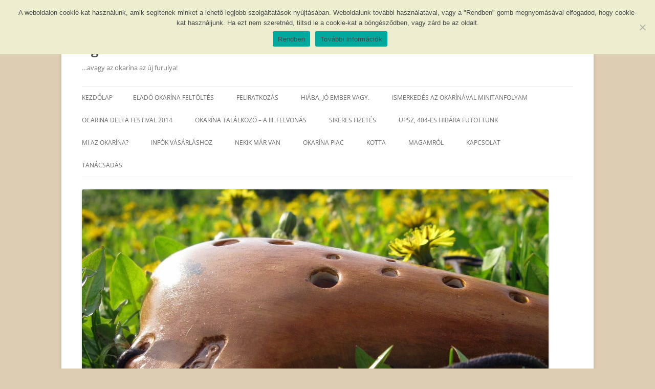

--- FILE ---
content_type: text/html; charset=UTF-8
request_url: http://okarina.info/2010/03/17/interju-bozo-patrik-krisztiannal/
body_size: 66913
content:
<!DOCTYPE html>
<html lang="hu">
<head>
<meta charset="UTF-8" />
<meta name="viewport" content="width=device-width, initial-scale=1.0" />
<title>Interjú Bozó Patrik Krisztiánnal | Agócs és a varázslatos okarínák</title>
<link rel="profile" href="https://gmpg.org/xfn/11" />
<link rel="pingback" href="http://okarina.info/xmlrpc.php">

	  <meta name='robots' content='max-image-preview:large' />
	<style>img:is([sizes="auto" i], [sizes^="auto," i]) { contain-intrinsic-size: 3000px 1500px }</style>
	<link rel='dns-prefetch' href='//platform-api.sharethis.com' />
<link rel="alternate" type="application/rss+xml" title="Agócs és a varázslatos okarínák &raquo; hírcsatorna" href="http://okarina.info/feed/" />
<link rel="alternate" type="application/rss+xml" title="Agócs és a varázslatos okarínák &raquo; hozzászólás hírcsatorna" href="http://okarina.info/comments/feed/" />
<link rel="alternate" type="application/rss+xml" title="Agócs és a varázslatos okarínák &raquo; Interjú Bozó Patrik Krisztiánnal hozzászólás hírcsatorna" href="http://okarina.info/2010/03/17/interju-bozo-patrik-krisztiannal/feed/" />
		<!-- This site uses the Google Analytics by ExactMetrics plugin v8.11.1 - Using Analytics tracking - https://www.exactmetrics.com/ -->
							<script src="//www.googletagmanager.com/gtag/js?id=G-RS70GY2NT0"  data-cfasync="false" data-wpfc-render="false" type="text/javascript" async></script>
			<script data-cfasync="false" data-wpfc-render="false" type="text/javascript">
				var em_version = '8.11.1';
				var em_track_user = true;
				var em_no_track_reason = '';
								var ExactMetricsDefaultLocations = {"page_location":"http:\/\/okarina.info\/2010\/03\/17\/interju-bozo-patrik-krisztiannal\/"};
								if ( typeof ExactMetricsPrivacyGuardFilter === 'function' ) {
					var ExactMetricsLocations = (typeof ExactMetricsExcludeQuery === 'object') ? ExactMetricsPrivacyGuardFilter( ExactMetricsExcludeQuery ) : ExactMetricsPrivacyGuardFilter( ExactMetricsDefaultLocations );
				} else {
					var ExactMetricsLocations = (typeof ExactMetricsExcludeQuery === 'object') ? ExactMetricsExcludeQuery : ExactMetricsDefaultLocations;
				}

								var disableStrs = [
										'ga-disable-G-RS70GY2NT0',
									];

				/* Function to detect opted out users */
				function __gtagTrackerIsOptedOut() {
					for (var index = 0; index < disableStrs.length; index++) {
						if (document.cookie.indexOf(disableStrs[index] + '=true') > -1) {
							return true;
						}
					}

					return false;
				}

				/* Disable tracking if the opt-out cookie exists. */
				if (__gtagTrackerIsOptedOut()) {
					for (var index = 0; index < disableStrs.length; index++) {
						window[disableStrs[index]] = true;
					}
				}

				/* Opt-out function */
				function __gtagTrackerOptout() {
					for (var index = 0; index < disableStrs.length; index++) {
						document.cookie = disableStrs[index] + '=true; expires=Thu, 31 Dec 2099 23:59:59 UTC; path=/';
						window[disableStrs[index]] = true;
					}
				}

				if ('undefined' === typeof gaOptout) {
					function gaOptout() {
						__gtagTrackerOptout();
					}
				}
								window.dataLayer = window.dataLayer || [];

				window.ExactMetricsDualTracker = {
					helpers: {},
					trackers: {},
				};
				if (em_track_user) {
					function __gtagDataLayer() {
						dataLayer.push(arguments);
					}

					function __gtagTracker(type, name, parameters) {
						if (!parameters) {
							parameters = {};
						}

						if (parameters.send_to) {
							__gtagDataLayer.apply(null, arguments);
							return;
						}

						if (type === 'event') {
														parameters.send_to = exactmetrics_frontend.v4_id;
							var hookName = name;
							if (typeof parameters['event_category'] !== 'undefined') {
								hookName = parameters['event_category'] + ':' + name;
							}

							if (typeof ExactMetricsDualTracker.trackers[hookName] !== 'undefined') {
								ExactMetricsDualTracker.trackers[hookName](parameters);
							} else {
								__gtagDataLayer('event', name, parameters);
							}
							
						} else {
							__gtagDataLayer.apply(null, arguments);
						}
					}

					__gtagTracker('js', new Date());
					__gtagTracker('set', {
						'developer_id.dNDMyYj': true,
											});
					if ( ExactMetricsLocations.page_location ) {
						__gtagTracker('set', ExactMetricsLocations);
					}
										__gtagTracker('config', 'G-RS70GY2NT0', {"forceSSL":"true"} );
										window.gtag = __gtagTracker;										(function () {
						/* https://developers.google.com/analytics/devguides/collection/analyticsjs/ */
						/* ga and __gaTracker compatibility shim. */
						var noopfn = function () {
							return null;
						};
						var newtracker = function () {
							return new Tracker();
						};
						var Tracker = function () {
							return null;
						};
						var p = Tracker.prototype;
						p.get = noopfn;
						p.set = noopfn;
						p.send = function () {
							var args = Array.prototype.slice.call(arguments);
							args.unshift('send');
							__gaTracker.apply(null, args);
						};
						var __gaTracker = function () {
							var len = arguments.length;
							if (len === 0) {
								return;
							}
							var f = arguments[len - 1];
							if (typeof f !== 'object' || f === null || typeof f.hitCallback !== 'function') {
								if ('send' === arguments[0]) {
									var hitConverted, hitObject = false, action;
									if ('event' === arguments[1]) {
										if ('undefined' !== typeof arguments[3]) {
											hitObject = {
												'eventAction': arguments[3],
												'eventCategory': arguments[2],
												'eventLabel': arguments[4],
												'value': arguments[5] ? arguments[5] : 1,
											}
										}
									}
									if ('pageview' === arguments[1]) {
										if ('undefined' !== typeof arguments[2]) {
											hitObject = {
												'eventAction': 'page_view',
												'page_path': arguments[2],
											}
										}
									}
									if (typeof arguments[2] === 'object') {
										hitObject = arguments[2];
									}
									if (typeof arguments[5] === 'object') {
										Object.assign(hitObject, arguments[5]);
									}
									if ('undefined' !== typeof arguments[1].hitType) {
										hitObject = arguments[1];
										if ('pageview' === hitObject.hitType) {
											hitObject.eventAction = 'page_view';
										}
									}
									if (hitObject) {
										action = 'timing' === arguments[1].hitType ? 'timing_complete' : hitObject.eventAction;
										hitConverted = mapArgs(hitObject);
										__gtagTracker('event', action, hitConverted);
									}
								}
								return;
							}

							function mapArgs(args) {
								var arg, hit = {};
								var gaMap = {
									'eventCategory': 'event_category',
									'eventAction': 'event_action',
									'eventLabel': 'event_label',
									'eventValue': 'event_value',
									'nonInteraction': 'non_interaction',
									'timingCategory': 'event_category',
									'timingVar': 'name',
									'timingValue': 'value',
									'timingLabel': 'event_label',
									'page': 'page_path',
									'location': 'page_location',
									'title': 'page_title',
									'referrer' : 'page_referrer',
								};
								for (arg in args) {
																		if (!(!args.hasOwnProperty(arg) || !gaMap.hasOwnProperty(arg))) {
										hit[gaMap[arg]] = args[arg];
									} else {
										hit[arg] = args[arg];
									}
								}
								return hit;
							}

							try {
								f.hitCallback();
							} catch (ex) {
							}
						};
						__gaTracker.create = newtracker;
						__gaTracker.getByName = newtracker;
						__gaTracker.getAll = function () {
							return [];
						};
						__gaTracker.remove = noopfn;
						__gaTracker.loaded = true;
						window['__gaTracker'] = __gaTracker;
					})();
									} else {
										console.log("");
					(function () {
						function __gtagTracker() {
							return null;
						}

						window['__gtagTracker'] = __gtagTracker;
						window['gtag'] = __gtagTracker;
					})();
									}
			</script>
							<!-- / Google Analytics by ExactMetrics -->
		<script type="text/javascript">
/* <![CDATA[ */
window._wpemojiSettings = {"baseUrl":"https:\/\/s.w.org\/images\/core\/emoji\/16.0.1\/72x72\/","ext":".png","svgUrl":"https:\/\/s.w.org\/images\/core\/emoji\/16.0.1\/svg\/","svgExt":".svg","source":{"concatemoji":"http:\/\/okarina.info\/wp-includes\/js\/wp-emoji-release.min.js?ver=6.8.3"}};
/*! This file is auto-generated */
!function(s,n){var o,i,e;function c(e){try{var t={supportTests:e,timestamp:(new Date).valueOf()};sessionStorage.setItem(o,JSON.stringify(t))}catch(e){}}function p(e,t,n){e.clearRect(0,0,e.canvas.width,e.canvas.height),e.fillText(t,0,0);var t=new Uint32Array(e.getImageData(0,0,e.canvas.width,e.canvas.height).data),a=(e.clearRect(0,0,e.canvas.width,e.canvas.height),e.fillText(n,0,0),new Uint32Array(e.getImageData(0,0,e.canvas.width,e.canvas.height).data));return t.every(function(e,t){return e===a[t]})}function u(e,t){e.clearRect(0,0,e.canvas.width,e.canvas.height),e.fillText(t,0,0);for(var n=e.getImageData(16,16,1,1),a=0;a<n.data.length;a++)if(0!==n.data[a])return!1;return!0}function f(e,t,n,a){switch(t){case"flag":return n(e,"\ud83c\udff3\ufe0f\u200d\u26a7\ufe0f","\ud83c\udff3\ufe0f\u200b\u26a7\ufe0f")?!1:!n(e,"\ud83c\udde8\ud83c\uddf6","\ud83c\udde8\u200b\ud83c\uddf6")&&!n(e,"\ud83c\udff4\udb40\udc67\udb40\udc62\udb40\udc65\udb40\udc6e\udb40\udc67\udb40\udc7f","\ud83c\udff4\u200b\udb40\udc67\u200b\udb40\udc62\u200b\udb40\udc65\u200b\udb40\udc6e\u200b\udb40\udc67\u200b\udb40\udc7f");case"emoji":return!a(e,"\ud83e\udedf")}return!1}function g(e,t,n,a){var r="undefined"!=typeof WorkerGlobalScope&&self instanceof WorkerGlobalScope?new OffscreenCanvas(300,150):s.createElement("canvas"),o=r.getContext("2d",{willReadFrequently:!0}),i=(o.textBaseline="top",o.font="600 32px Arial",{});return e.forEach(function(e){i[e]=t(o,e,n,a)}),i}function t(e){var t=s.createElement("script");t.src=e,t.defer=!0,s.head.appendChild(t)}"undefined"!=typeof Promise&&(o="wpEmojiSettingsSupports",i=["flag","emoji"],n.supports={everything:!0,everythingExceptFlag:!0},e=new Promise(function(e){s.addEventListener("DOMContentLoaded",e,{once:!0})}),new Promise(function(t){var n=function(){try{var e=JSON.parse(sessionStorage.getItem(o));if("object"==typeof e&&"number"==typeof e.timestamp&&(new Date).valueOf()<e.timestamp+604800&&"object"==typeof e.supportTests)return e.supportTests}catch(e){}return null}();if(!n){if("undefined"!=typeof Worker&&"undefined"!=typeof OffscreenCanvas&&"undefined"!=typeof URL&&URL.createObjectURL&&"undefined"!=typeof Blob)try{var e="postMessage("+g.toString()+"("+[JSON.stringify(i),f.toString(),p.toString(),u.toString()].join(",")+"));",a=new Blob([e],{type:"text/javascript"}),r=new Worker(URL.createObjectURL(a),{name:"wpTestEmojiSupports"});return void(r.onmessage=function(e){c(n=e.data),r.terminate(),t(n)})}catch(e){}c(n=g(i,f,p,u))}t(n)}).then(function(e){for(var t in e)n.supports[t]=e[t],n.supports.everything=n.supports.everything&&n.supports[t],"flag"!==t&&(n.supports.everythingExceptFlag=n.supports.everythingExceptFlag&&n.supports[t]);n.supports.everythingExceptFlag=n.supports.everythingExceptFlag&&!n.supports.flag,n.DOMReady=!1,n.readyCallback=function(){n.DOMReady=!0}}).then(function(){return e}).then(function(){var e;n.supports.everything||(n.readyCallback(),(e=n.source||{}).concatemoji?t(e.concatemoji):e.wpemoji&&e.twemoji&&(t(e.twemoji),t(e.wpemoji)))}))}((window,document),window._wpemojiSettings);
/* ]]> */
</script>
		
	<link rel='stylesheet' id='wpapp-styles-css' href='http://okarina.info/wp-content/plugins/wordpress-easy-paypal-payment-or-donation-accept-plugin/wpapp-styles.css?ver=5.1.4' type='text/css' media='all' />
<style id='wp-emoji-styles-inline-css' type='text/css'>

	img.wp-smiley, img.emoji {
		display: inline !important;
		border: none !important;
		box-shadow: none !important;
		height: 1em !important;
		width: 1em !important;
		margin: 0 0.07em !important;
		vertical-align: -0.1em !important;
		background: none !important;
		padding: 0 !important;
	}
</style>
<link rel='stylesheet' id='wp-block-library-css' href='http://okarina.info/wp-includes/css/dist/block-library/style.min.css?ver=6.8.3' type='text/css' media='all' />
<style id='wp-block-library-theme-inline-css' type='text/css'>
.wp-block-audio :where(figcaption){color:#555;font-size:13px;text-align:center}.is-dark-theme .wp-block-audio :where(figcaption){color:#ffffffa6}.wp-block-audio{margin:0 0 1em}.wp-block-code{border:1px solid #ccc;border-radius:4px;font-family:Menlo,Consolas,monaco,monospace;padding:.8em 1em}.wp-block-embed :where(figcaption){color:#555;font-size:13px;text-align:center}.is-dark-theme .wp-block-embed :where(figcaption){color:#ffffffa6}.wp-block-embed{margin:0 0 1em}.blocks-gallery-caption{color:#555;font-size:13px;text-align:center}.is-dark-theme .blocks-gallery-caption{color:#ffffffa6}:root :where(.wp-block-image figcaption){color:#555;font-size:13px;text-align:center}.is-dark-theme :root :where(.wp-block-image figcaption){color:#ffffffa6}.wp-block-image{margin:0 0 1em}.wp-block-pullquote{border-bottom:4px solid;border-top:4px solid;color:currentColor;margin-bottom:1.75em}.wp-block-pullquote cite,.wp-block-pullquote footer,.wp-block-pullquote__citation{color:currentColor;font-size:.8125em;font-style:normal;text-transform:uppercase}.wp-block-quote{border-left:.25em solid;margin:0 0 1.75em;padding-left:1em}.wp-block-quote cite,.wp-block-quote footer{color:currentColor;font-size:.8125em;font-style:normal;position:relative}.wp-block-quote:where(.has-text-align-right){border-left:none;border-right:.25em solid;padding-left:0;padding-right:1em}.wp-block-quote:where(.has-text-align-center){border:none;padding-left:0}.wp-block-quote.is-large,.wp-block-quote.is-style-large,.wp-block-quote:where(.is-style-plain){border:none}.wp-block-search .wp-block-search__label{font-weight:700}.wp-block-search__button{border:1px solid #ccc;padding:.375em .625em}:where(.wp-block-group.has-background){padding:1.25em 2.375em}.wp-block-separator.has-css-opacity{opacity:.4}.wp-block-separator{border:none;border-bottom:2px solid;margin-left:auto;margin-right:auto}.wp-block-separator.has-alpha-channel-opacity{opacity:1}.wp-block-separator:not(.is-style-wide):not(.is-style-dots){width:100px}.wp-block-separator.has-background:not(.is-style-dots){border-bottom:none;height:1px}.wp-block-separator.has-background:not(.is-style-wide):not(.is-style-dots){height:2px}.wp-block-table{margin:0 0 1em}.wp-block-table td,.wp-block-table th{word-break:normal}.wp-block-table :where(figcaption){color:#555;font-size:13px;text-align:center}.is-dark-theme .wp-block-table :where(figcaption){color:#ffffffa6}.wp-block-video :where(figcaption){color:#555;font-size:13px;text-align:center}.is-dark-theme .wp-block-video :where(figcaption){color:#ffffffa6}.wp-block-video{margin:0 0 1em}:root :where(.wp-block-template-part.has-background){margin-bottom:0;margin-top:0;padding:1.25em 2.375em}
</style>
<style id='classic-theme-styles-inline-css' type='text/css'>
/*! This file is auto-generated */
.wp-block-button__link{color:#fff;background-color:#32373c;border-radius:9999px;box-shadow:none;text-decoration:none;padding:calc(.667em + 2px) calc(1.333em + 2px);font-size:1.125em}.wp-block-file__button{background:#32373c;color:#fff;text-decoration:none}
</style>
<style id='collapsing-categories-style-inline-css' type='text/css'>


</style>
<style id='global-styles-inline-css' type='text/css'>
:root{--wp--preset--aspect-ratio--square: 1;--wp--preset--aspect-ratio--4-3: 4/3;--wp--preset--aspect-ratio--3-4: 3/4;--wp--preset--aspect-ratio--3-2: 3/2;--wp--preset--aspect-ratio--2-3: 2/3;--wp--preset--aspect-ratio--16-9: 16/9;--wp--preset--aspect-ratio--9-16: 9/16;--wp--preset--color--black: #000000;--wp--preset--color--cyan-bluish-gray: #abb8c3;--wp--preset--color--white: #fff;--wp--preset--color--pale-pink: #f78da7;--wp--preset--color--vivid-red: #cf2e2e;--wp--preset--color--luminous-vivid-orange: #ff6900;--wp--preset--color--luminous-vivid-amber: #fcb900;--wp--preset--color--light-green-cyan: #7bdcb5;--wp--preset--color--vivid-green-cyan: #00d084;--wp--preset--color--pale-cyan-blue: #8ed1fc;--wp--preset--color--vivid-cyan-blue: #0693e3;--wp--preset--color--vivid-purple: #9b51e0;--wp--preset--color--blue: #21759b;--wp--preset--color--dark-gray: #444;--wp--preset--color--medium-gray: #9f9f9f;--wp--preset--color--light-gray: #e6e6e6;--wp--preset--gradient--vivid-cyan-blue-to-vivid-purple: linear-gradient(135deg,rgba(6,147,227,1) 0%,rgb(155,81,224) 100%);--wp--preset--gradient--light-green-cyan-to-vivid-green-cyan: linear-gradient(135deg,rgb(122,220,180) 0%,rgb(0,208,130) 100%);--wp--preset--gradient--luminous-vivid-amber-to-luminous-vivid-orange: linear-gradient(135deg,rgba(252,185,0,1) 0%,rgba(255,105,0,1) 100%);--wp--preset--gradient--luminous-vivid-orange-to-vivid-red: linear-gradient(135deg,rgba(255,105,0,1) 0%,rgb(207,46,46) 100%);--wp--preset--gradient--very-light-gray-to-cyan-bluish-gray: linear-gradient(135deg,rgb(238,238,238) 0%,rgb(169,184,195) 100%);--wp--preset--gradient--cool-to-warm-spectrum: linear-gradient(135deg,rgb(74,234,220) 0%,rgb(151,120,209) 20%,rgb(207,42,186) 40%,rgb(238,44,130) 60%,rgb(251,105,98) 80%,rgb(254,248,76) 100%);--wp--preset--gradient--blush-light-purple: linear-gradient(135deg,rgb(255,206,236) 0%,rgb(152,150,240) 100%);--wp--preset--gradient--blush-bordeaux: linear-gradient(135deg,rgb(254,205,165) 0%,rgb(254,45,45) 50%,rgb(107,0,62) 100%);--wp--preset--gradient--luminous-dusk: linear-gradient(135deg,rgb(255,203,112) 0%,rgb(199,81,192) 50%,rgb(65,88,208) 100%);--wp--preset--gradient--pale-ocean: linear-gradient(135deg,rgb(255,245,203) 0%,rgb(182,227,212) 50%,rgb(51,167,181) 100%);--wp--preset--gradient--electric-grass: linear-gradient(135deg,rgb(202,248,128) 0%,rgb(113,206,126) 100%);--wp--preset--gradient--midnight: linear-gradient(135deg,rgb(2,3,129) 0%,rgb(40,116,252) 100%);--wp--preset--font-size--small: 13px;--wp--preset--font-size--medium: 20px;--wp--preset--font-size--large: 36px;--wp--preset--font-size--x-large: 42px;--wp--preset--spacing--20: 0.44rem;--wp--preset--spacing--30: 0.67rem;--wp--preset--spacing--40: 1rem;--wp--preset--spacing--50: 1.5rem;--wp--preset--spacing--60: 2.25rem;--wp--preset--spacing--70: 3.38rem;--wp--preset--spacing--80: 5.06rem;--wp--preset--shadow--natural: 6px 6px 9px rgba(0, 0, 0, 0.2);--wp--preset--shadow--deep: 12px 12px 50px rgba(0, 0, 0, 0.4);--wp--preset--shadow--sharp: 6px 6px 0px rgba(0, 0, 0, 0.2);--wp--preset--shadow--outlined: 6px 6px 0px -3px rgba(255, 255, 255, 1), 6px 6px rgba(0, 0, 0, 1);--wp--preset--shadow--crisp: 6px 6px 0px rgba(0, 0, 0, 1);}:where(.is-layout-flex){gap: 0.5em;}:where(.is-layout-grid){gap: 0.5em;}body .is-layout-flex{display: flex;}.is-layout-flex{flex-wrap: wrap;align-items: center;}.is-layout-flex > :is(*, div){margin: 0;}body .is-layout-grid{display: grid;}.is-layout-grid > :is(*, div){margin: 0;}:where(.wp-block-columns.is-layout-flex){gap: 2em;}:where(.wp-block-columns.is-layout-grid){gap: 2em;}:where(.wp-block-post-template.is-layout-flex){gap: 1.25em;}:where(.wp-block-post-template.is-layout-grid){gap: 1.25em;}.has-black-color{color: var(--wp--preset--color--black) !important;}.has-cyan-bluish-gray-color{color: var(--wp--preset--color--cyan-bluish-gray) !important;}.has-white-color{color: var(--wp--preset--color--white) !important;}.has-pale-pink-color{color: var(--wp--preset--color--pale-pink) !important;}.has-vivid-red-color{color: var(--wp--preset--color--vivid-red) !important;}.has-luminous-vivid-orange-color{color: var(--wp--preset--color--luminous-vivid-orange) !important;}.has-luminous-vivid-amber-color{color: var(--wp--preset--color--luminous-vivid-amber) !important;}.has-light-green-cyan-color{color: var(--wp--preset--color--light-green-cyan) !important;}.has-vivid-green-cyan-color{color: var(--wp--preset--color--vivid-green-cyan) !important;}.has-pale-cyan-blue-color{color: var(--wp--preset--color--pale-cyan-blue) !important;}.has-vivid-cyan-blue-color{color: var(--wp--preset--color--vivid-cyan-blue) !important;}.has-vivid-purple-color{color: var(--wp--preset--color--vivid-purple) !important;}.has-black-background-color{background-color: var(--wp--preset--color--black) !important;}.has-cyan-bluish-gray-background-color{background-color: var(--wp--preset--color--cyan-bluish-gray) !important;}.has-white-background-color{background-color: var(--wp--preset--color--white) !important;}.has-pale-pink-background-color{background-color: var(--wp--preset--color--pale-pink) !important;}.has-vivid-red-background-color{background-color: var(--wp--preset--color--vivid-red) !important;}.has-luminous-vivid-orange-background-color{background-color: var(--wp--preset--color--luminous-vivid-orange) !important;}.has-luminous-vivid-amber-background-color{background-color: var(--wp--preset--color--luminous-vivid-amber) !important;}.has-light-green-cyan-background-color{background-color: var(--wp--preset--color--light-green-cyan) !important;}.has-vivid-green-cyan-background-color{background-color: var(--wp--preset--color--vivid-green-cyan) !important;}.has-pale-cyan-blue-background-color{background-color: var(--wp--preset--color--pale-cyan-blue) !important;}.has-vivid-cyan-blue-background-color{background-color: var(--wp--preset--color--vivid-cyan-blue) !important;}.has-vivid-purple-background-color{background-color: var(--wp--preset--color--vivid-purple) !important;}.has-black-border-color{border-color: var(--wp--preset--color--black) !important;}.has-cyan-bluish-gray-border-color{border-color: var(--wp--preset--color--cyan-bluish-gray) !important;}.has-white-border-color{border-color: var(--wp--preset--color--white) !important;}.has-pale-pink-border-color{border-color: var(--wp--preset--color--pale-pink) !important;}.has-vivid-red-border-color{border-color: var(--wp--preset--color--vivid-red) !important;}.has-luminous-vivid-orange-border-color{border-color: var(--wp--preset--color--luminous-vivid-orange) !important;}.has-luminous-vivid-amber-border-color{border-color: var(--wp--preset--color--luminous-vivid-amber) !important;}.has-light-green-cyan-border-color{border-color: var(--wp--preset--color--light-green-cyan) !important;}.has-vivid-green-cyan-border-color{border-color: var(--wp--preset--color--vivid-green-cyan) !important;}.has-pale-cyan-blue-border-color{border-color: var(--wp--preset--color--pale-cyan-blue) !important;}.has-vivid-cyan-blue-border-color{border-color: var(--wp--preset--color--vivid-cyan-blue) !important;}.has-vivid-purple-border-color{border-color: var(--wp--preset--color--vivid-purple) !important;}.has-vivid-cyan-blue-to-vivid-purple-gradient-background{background: var(--wp--preset--gradient--vivid-cyan-blue-to-vivid-purple) !important;}.has-light-green-cyan-to-vivid-green-cyan-gradient-background{background: var(--wp--preset--gradient--light-green-cyan-to-vivid-green-cyan) !important;}.has-luminous-vivid-amber-to-luminous-vivid-orange-gradient-background{background: var(--wp--preset--gradient--luminous-vivid-amber-to-luminous-vivid-orange) !important;}.has-luminous-vivid-orange-to-vivid-red-gradient-background{background: var(--wp--preset--gradient--luminous-vivid-orange-to-vivid-red) !important;}.has-very-light-gray-to-cyan-bluish-gray-gradient-background{background: var(--wp--preset--gradient--very-light-gray-to-cyan-bluish-gray) !important;}.has-cool-to-warm-spectrum-gradient-background{background: var(--wp--preset--gradient--cool-to-warm-spectrum) !important;}.has-blush-light-purple-gradient-background{background: var(--wp--preset--gradient--blush-light-purple) !important;}.has-blush-bordeaux-gradient-background{background: var(--wp--preset--gradient--blush-bordeaux) !important;}.has-luminous-dusk-gradient-background{background: var(--wp--preset--gradient--luminous-dusk) !important;}.has-pale-ocean-gradient-background{background: var(--wp--preset--gradient--pale-ocean) !important;}.has-electric-grass-gradient-background{background: var(--wp--preset--gradient--electric-grass) !important;}.has-midnight-gradient-background{background: var(--wp--preset--gradient--midnight) !important;}.has-small-font-size{font-size: var(--wp--preset--font-size--small) !important;}.has-medium-font-size{font-size: var(--wp--preset--font-size--medium) !important;}.has-large-font-size{font-size: var(--wp--preset--font-size--large) !important;}.has-x-large-font-size{font-size: var(--wp--preset--font-size--x-large) !important;}
:where(.wp-block-post-template.is-layout-flex){gap: 1.25em;}:where(.wp-block-post-template.is-layout-grid){gap: 1.25em;}
:where(.wp-block-columns.is-layout-flex){gap: 2em;}:where(.wp-block-columns.is-layout-grid){gap: 2em;}
:root :where(.wp-block-pullquote){font-size: 1.5em;line-height: 1.6;}
</style>
<link rel='stylesheet' id='cookie-notice-front-css' href='http://okarina.info/wp-content/plugins/cookie-notice/css/front.min.css?ver=2.5.11' type='text/css' media='all' />
<link rel='stylesheet' id='wp-polls-css' href='http://okarina.info/wp-content/plugins/wp-polls/polls-css.css?ver=2.77.3' type='text/css' media='all' />
<style id='wp-polls-inline-css' type='text/css'>
.wp-polls .pollbar {
	margin: 1px;
	font-size: 8px;
	line-height: 10px;
	height: 10px;
	background-image: url('http://okarina.info/wp-content/plugins/wp-polls/images/default_gradient/pollbg.gif');
	border: 1px solid #c8c8c8;
}

</style>
<link rel='stylesheet' id='wp-lightbox-2.min.css-css' href='http://okarina.info/wp-content/plugins/wp-lightbox-2/styles/lightbox.min.css?ver=1.3.4' type='text/css' media='all' />
<link rel='stylesheet' id='twentytwelve-fonts-css' href='http://okarina.info/wp-content/themes/twentytwelve/fonts/font-open-sans.css?ver=20230328' type='text/css' media='all' />
<link rel='stylesheet' id='twentytwelve-style-css' href='http://okarina.info/wp-content/themes/twentytwelve/style.css?ver=20251202' type='text/css' media='all' />
<link rel='stylesheet' id='twentytwelve-block-style-css' href='http://okarina.info/wp-content/themes/twentytwelve/css/blocks.css?ver=20251031' type='text/css' media='all' />
<link rel='stylesheet' id='tablepress-default-css' href='http://okarina.info/wp-content/plugins/tablepress/css/build/default.css?ver=3.2.6' type='text/css' media='all' />
<link rel='stylesheet' id='yarpp-thumbnails-css' href='http://okarina.info/wp-content/plugins/yet-another-related-posts-plugin/style/styles_thumbnails.css?ver=5.30.11' type='text/css' media='all' />
<style id='yarpp-thumbnails-inline-css' type='text/css'>
.yarpp-thumbnails-horizontal .yarpp-thumbnail {width: 130px;height: 170px;margin: 5px;margin-left: 0px;}.yarpp-thumbnail > img, .yarpp-thumbnail-default {width: 120px;height: 120px;margin: 5px;}.yarpp-thumbnails-horizontal .yarpp-thumbnail-title {margin: 7px;margin-top: 0px;width: 120px;}.yarpp-thumbnail-default > img {min-height: 120px;min-width: 120px;}
</style>
<link rel='stylesheet' id='wp-paginate-css' href='http://okarina.info/wp-content/plugins/wp-paginate/css/wp-paginate.css?ver=2.2.4' type='text/css' media='screen' />
<script type="text/javascript" src="http://okarina.info/wp-includes/js/jquery/jquery.min.js?ver=3.7.1" id="jquery-core-js"></script>
<script type="text/javascript" src="http://okarina.info/wp-includes/js/jquery/jquery-migrate.min.js?ver=3.4.1" id="jquery-migrate-js"></script>
<script type="text/javascript" src="http://okarina.info/wp-content/plugins/google-analytics-dashboard-for-wp/assets/js/frontend-gtag.min.js?ver=8.11.1" id="exactmetrics-frontend-script-js" async="async" data-wp-strategy="async"></script>
<script data-cfasync="false" data-wpfc-render="false" type="text/javascript" id='exactmetrics-frontend-script-js-extra'>/* <![CDATA[ */
var exactmetrics_frontend = {"js_events_tracking":"true","download_extensions":"zip,mp3,mpeg,pdf,docx,pptx,xlsx,rar","inbound_paths":"[{\"path\":\"\\\/go\\\/\",\"label\":\"affiliate\"},{\"path\":\"\\\/recommend\\\/\",\"label\":\"affiliate\"}]","home_url":"http:\/\/okarina.info","hash_tracking":"false","v4_id":"G-RS70GY2NT0"};/* ]]> */
</script>
<script type="text/javascript" id="cookie-notice-front-js-before">
/* <![CDATA[ */
var cnArgs = {"ajaxUrl":"http:\/\/okarina.info\/wp-admin\/admin-ajax.php","nonce":"27c7f78130","hideEffect":"slide","position":"top","onScroll":false,"onScrollOffset":100,"onClick":false,"cookieName":"cookie_notice_accepted","cookieTime":2592000,"cookieTimeRejected":2592000,"globalCookie":false,"redirection":false,"cache":false,"revokeCookies":false,"revokeCookiesOpt":"automatic"};
/* ]]> */
</script>
<script type="text/javascript" src="http://okarina.info/wp-content/plugins/cookie-notice/js/front.min.js?ver=2.5.11" id="cookie-notice-front-js"></script>
<script type="text/javascript" src="http://okarina.info/wp-content/themes/twentytwelve/js/navigation.js?ver=20250303" id="twentytwelve-navigation-js" defer="defer" data-wp-strategy="defer"></script>
<script type="text/javascript" src="//platform-api.sharethis.com/js/sharethis.js#source=googleanalytics-wordpress#product=ga&amp;property=5f993c46f41d75001abd50f5" id="googleanalytics-platform-sharethis-js"></script>
<link rel="https://api.w.org/" href="http://okarina.info/wp-json/" /><link rel="alternate" title="JSON" type="application/json" href="http://okarina.info/wp-json/wp/v2/posts/629" /><link rel="EditURI" type="application/rsd+xml" title="RSD" href="http://okarina.info/xmlrpc.php?rsd" />
<meta name="generator" content="WordPress 6.8.3" />
<link rel="canonical" href="http://okarina.info/2010/03/17/interju-bozo-patrik-krisztiannal/" />
<link rel='shortlink' href='http://okarina.info/?p=629' />
<link rel="alternate" title="oEmbed (JSON)" type="application/json+oembed" href="http://okarina.info/wp-json/oembed/1.0/embed?url=http%3A%2F%2Fokarina.info%2F2010%2F03%2F17%2Finterju-bozo-patrik-krisztiannal%2F" />
<link rel="alternate" title="oEmbed (XML)" type="text/xml+oembed" href="http://okarina.info/wp-json/oembed/1.0/embed?url=http%3A%2F%2Fokarina.info%2F2010%2F03%2F17%2Finterju-bozo-patrik-krisztiannal%2F&#038;format=xml" />
<script type='text/javascript' data-cfasync='false'>var _mmunch = {'front': false, 'page': false, 'post': false, 'category': false, 'author': false, 'search': false, 'attachment': false, 'tag': false};_mmunch['post'] = true; _mmunch['postData'] = {"ID":629,"post_name":"interju-bozo-patrik-krisztiannal","post_title":"Interj\u00fa Boz\u00f3 Patrik Kriszti\u00e1nnal","post_type":"post","post_author":"106","post_status":"publish"}; _mmunch['postCategories'] = [{"term_id":87,"name":"Interj\u00fa","slug":"interju","term_group":0,"term_taxonomy_id":87,"taxonomy":"category","description":"","parent":0,"count":6,"filter":"raw","cat_ID":87,"category_count":6,"category_description":"","cat_name":"Interj\u00fa","category_nicename":"interju","category_parent":0}]; _mmunch['postTags'] = [{"term_id":402,"name":"Interj\u00fa","slug":"interju","term_group":0,"term_taxonomy_id":88,"taxonomy":"post_tag","description":"","parent":0,"count":6,"filter":"raw"}]; _mmunch['postAuthor'] = {"name":"","ID":""};</script><script data-cfasync="false" src="//a.mailmunch.co/app/v1/site.js" id="mailmunch-script" data-plugin="mc_mm" data-mailmunch-site-id="129111" async></script><script>
(function() {
	(function (i, s, o, g, r, a, m) {
		i['GoogleAnalyticsObject'] = r;
		i[r] = i[r] || function () {
				(i[r].q = i[r].q || []).push(arguments)
			}, i[r].l = 1 * new Date();
		a = s.createElement(o),
			m = s.getElementsByTagName(o)[0];
		a.async = 1;
		a.src = g;
		m.parentNode.insertBefore(a, m)
	})(window, document, 'script', 'https://google-analytics.com/analytics.js', 'ga');

	ga('create', 'UA-12326014-1', 'auto');
			ga('send', 'pageview');
	})();
</script>
<style type="text/css" id="custom-background-css">
body.custom-background { background-color: #ddcdb3; }
</style>
	<style type="text/css">
.paypal-donations { text-align: center !important }
</style>
</head>

<body class="wp-singular post-template-default single single-post postid-629 single-format-standard custom-background wp-embed-responsive wp-theme-twentytwelve cookies-not-set custom-font-enabled">
<div id="page" class="hfeed site">
	<a class="screen-reader-text skip-link" href="#content">Kilépés a tartalomba</a>
	<header id="masthead" class="site-header">
		<hgroup>
							<h1 class="site-title"><a href="http://okarina.info/" rel="home" >Agócs és a varázslatos okarínák</a></h1>
								<h2 class="site-description">&#8230;avagy az okarína az új furulya!</h2>
					</hgroup>

		<nav id="site-navigation" class="main-navigation">
			<button class="menu-toggle">Menü</button>
			<div class="nav-menu"><ul>
<li ><a href="http://okarina.info/">Kezdőlap</a></li><li class="page_item page-item-5244"><a href="http://okarina.info/elado-okarina-feltoltes/">Eladó okarína feltöltés</a></li>
<li class="page_item page-item-1037"><a href="http://okarina.info/feliratkozas/">Feliratkozás</a></li>
<li class="page_item page-item-3486"><a href="http://okarina.info/hiaba-jo-ember-vagy/">Hiába, jó ember vagy.</a></li>
<li class="page_item page-item-5360"><a href="http://okarina.info/minitanfolyam/">Ismerkedés az okarínával minitanfolyam</a></li>
<li class="page_item page-item-4331"><a href="http://okarina.info/ocarina-delta-festival-2014/">Ocarina Delta Festival 2014</a></li>
<li class="page_item page-item-1692"><a href="http://okarina.info/talalkozo/">Okarína találkozó &#8211; a III. felvonás</a></li>
<li class="page_item page-item-3408"><a href="http://okarina.info/sikeres-fizetes/">Sikeres fizetés</a></li>
<li class="page_item page-item-5439"><a href="http://okarina.info/upsz-404-es-hibara-futottunk/">Upsz, 404-es hibára futottunk</a></li>
<li class="page_item page-item-379"><a href="http://okarina.info/okarina/">Mi az okarína?</a></li>
<li class="page_item page-item-138"><a href="http://okarina.info/okarina-vasarlas/">Infók vásárláshoz</a></li>
<li class="page_item page-item-859"><a href="http://okarina.info/akiknek-mar-van/">Nekik már van</a></li>
<li class="page_item page-item-5027"><a href="http://okarina.info/piac/">Okarína Piac</a></li>
<li class="page_item page-item-602"><a href="http://okarina.info/kottak/">Kotta</a></li>
<li class="page_item page-item-140"><a href="http://okarina.info/magamrol/">Magamról</a></li>
<li class="page_item page-item-570"><a href="http://okarina.info/kapcsolat/">Kapcsolat</a></li>
<li class="page_item page-item-3366"><a href="http://okarina.info/tanacsadas/">Tanácsadás</a></li>
</ul></div>
		</nav><!-- #site-navigation -->

				<a href="http://okarina.info/"  rel="home"><img src="http://okarina.info/wp-content/uploads/2013/05/Agoston_Peter.jpg" width="912" height="512" alt="Agócs és a varázslatos okarínák" class="header-image" srcset="http://okarina.info/wp-content/uploads/2013/05/Agoston_Peter.jpg 912w, http://okarina.info/wp-content/uploads/2013/05/Agoston_Peter-500x280.jpg 500w" sizes="(max-width: 912px) 100vw, 912px" decoding="async" fetchpriority="high" /></a>
			</header><!-- #masthead -->

	<div id="main" class="wrapper">

	<div id="primary" class="site-content">
		<div id="content" role="main">

			
				
	<article id="post-629" class="post-629 post type-post status-publish format-standard has-post-thumbnail hentry category-interju tag-interju">
				<header class="entry-header">
			<img width="624" height="666" src="http://okarina.info/wp-content/uploads/2010/03/Patrik.jpg" class="attachment-post-thumbnail size-post-thumbnail wp-post-image" alt="" decoding="async" srcset="http://okarina.info/wp-content/uploads/2010/03/Patrik.jpg 932w, http://okarina.info/wp-content/uploads/2010/03/Patrik-281x300.jpg 281w" sizes="(max-width: 624px) 100vw, 624px" />
						<h1 class="entry-title">Interjú Bozó Patrik Krisztiánnal</h1>
										<div class="comments-link">
					<a href="http://okarina.info/2010/03/17/interju-bozo-patrik-krisztiannal/#comments">1 hozzászólás</a>				</div><!-- .comments-link -->
					</header><!-- .entry-header -->

				<div class="entry-content">
			<div class='mailmunch-forms-before-post' style='display: none !important;'></div><p style="text-align: justify;">
<div id="attachment_648" style="width: 160px" class="wp-caption alignleft"><a href="http://okarina.info/wp-content/uploads/2010/03/Patrik.jpg" rel="lightbox[629]"><img decoding="async" aria-describedby="caption-attachment-648" class="size-thumbnail wp-image-648 " title="Bozó Patrik Krisztián" src="http://okarina.info/wp-content/uploads/2010/03/Patrik-150x150.jpg" alt="" width="150" height="150" /></a><p id="caption-attachment-648" class="wp-caption-text">Bozó Patrik</p></div>
<p><span style="font-family: Arial; color: #381914;"><strong>Szia, Patrik! Igazán kellemes meglepetés volt, mikor megtudtam, hogy valaki komolyabban érdeklődik a blog témája iránt, és még a szerkesztésbe is besegítene! Úgy tűnik, az olvasók ezentúl tőled is olvashatnak majd néha az okarinák világáról. Ejtsünk pár szót rólad!</strong></span></p>
<p><span style="font-family: Arial; color: #381914;"><strong>– Hogy ismerkedtél meg a hangszerrel? Mi miatt döntöttél úgy, hogy okarinán szeretnél játszani (és mondjuk nem gitáron)?</strong><br />
– Egy youtube-os videón, teljesen véletlenül. Amint megszólalt a hangszer, egyből elvarázsolt. Hamarosan be is szereztem egy okarinát, amin képességeim és az adandó idő szerint meg is tanultam játszani. Én kiskoromtól túrázni járok, vadászok és egyéb mozgékony elfoglaltságokat űzök. Egy hosszabb útra nem viszek magammal egy gitárt, azonban az okarina erre a célra tökéletes. A másik oka, hogy imádom a régi dolgokat, és az okarina 12.000 éve létezik. Az okarina varázsa megfogott.</span></p>
<p><span style="font-family: Arial; color: #381914;"><strong>– Van valami zenei előképzettséged, tanultál esetleg más hangszeren is?</strong><br />
– Az igazat megvallva, soha semmilyen hangszeren nem tanultam ezelőtt. Ezt nagyon sajnálom. Szerettem volna megtanulni klarinéton, zongorán, fuvolán, gitáron és még száz másik hangszeren, de egyik sem tetszett annyira, hogy kitartóan nekiálljak. Persze, egy ideig próbálkoztam rajtuk, de nem voltak elég nagy hatással rám. Azonban, amikor meghallottam az okarinát, minden lustaságom elszállt! Amúgy egy-két darabot hallás után el tudok játszani zongorán.</span></p>
<p><span style="font-family: Arial; color: #381914;"><strong>– Esetleg komolyabban is szeretnél foglalkozni a zenélés témával, vagy csak hobbiszinten, a magad örömére? Vagy majd ahogy alakul?<br />
</strong>– Igazából eredetileg – mint magányos farkas egy úton, az éjszakában – el akartam játszani egy-egy dalt. De a gimnáziumban összegyűlt társasággal táborozásokra járunk és ott is zenélünk. Az egyik barátomnak is megtetszett az okarina, és tervezünk egy okarinás indián együttest.</span></p>
<p><span style="font-family: Arial; color: #381914;"><strong>– Váo! Ez jól hangzik! Remélem, erről még hallunk! Milyen okarináid vannak most? Milyet vennél, ha megtehetnéd?</strong><br />
– Karácsonyra kaptam meg az első okarináim: egy 10 lyukú, nem valami szép hangú példányt és egy 8 lyukú, mexikói okarinát. Nem túl jók, de az alapokat elsajátítani tökéletes. Hogy milyen okarinát vennék? Egy Focalink tripla okarinát (természetesen agyagot). Gyönyörű hangja van, és azon már tényleg akármit el lehet játszani.</span></p>
<p><span style="font-family: Arial; color: #381914;"><strong>– Mennyi időt foglalkozol most vele átlagban egy héten?</strong><br />
– Hétköznap általában egy órát mindennap, hétvégente pedig órákat is játszom rajta. A kitartással sok mindent el lehet érni. Én mindent, amit most tudok, az internetről és saját kútfőből tudok. Persze az ember holtáig tanul, és én még nagyon a tanulás elején vagyok.</span></p><div class='mailmunch-forms-in-post-middle' style='display: none !important;'></div>
<p><span style="font-family: Arial; color: #381914;"><strong>– Szerencsére még jó fiatalon kezdtél a zenéhez. </strong><br />
– Igen. Ez abból a szempontból jó, hogy a suli mellett több idő jut a hobbijaimra, így az okarinára is. Hátrány viszont, hogy nem tudok venni drágább okarinát, csak hosszas kérlelés után, és az esti időpontokban zavaró a családtagjaim számára a hangszer zaja.</span></p>
<p><span style="font-family: Arial; color: #381914;"><strong>– Hol és mit tanulsz egyébként?<br />
<span style="font-weight: normal;"><strong><span style="color: #000000; font-weight: normal;">– Az érdi Vörösmarty Mihály Gimnáziumban tanulok. Most vagyok elsőéves. Humán speciális osztályba járok, ami heti négy törit jelent… :)</span></strong></span></strong></span></p>
<p><span style="font-family: Arial; color: #381914;"><strong>– Milyen egyéb dolgokat csinálsz még szabadidődben?</strong><br />
– A szabadidő?! A sulin kívül eljárkálok ide-oda a barátaimmal. Nagyon szeretek túrázni és túlélőhelyzetekbe keveredni. Nem igazán szoktam tévét nézni, és a gépezéssel is alábbhagytam. A szabadidőm legfőbb eltöltése azonban a Könyvem írásával telik. Egy fantáziaregényt írok. Ami nemcsak abból áll, hogy a szövegét írom (mert ez igen unalmas lenne), hanem térképeket és lényeket rajzolok, verseket írok, történelmi hátteret fabrikálok és nyelveket találok ki.</span></p>
<p><span style="font-family: Arial; color: #381914;"><strong>– Jó kis hobbijaid vannak! Jó látni, hogy azért nem teljesen elveszett az új generáció! :) Köszi az interjút!</strong></span></p>
<div class='mailmunch-forms-after-post' style='display: none !important;'></div><div class='yarpp yarpp-related yarpp-related-website yarpp-template-thumbnails'>
<!-- YARPP Thumbnails -->
<h3>Hasonló bejegyzések:</h3>
<div class="yarpp-thumbnails-horizontal">
<a class='yarpp-thumbnail' rel='norewrite' href='http://okarina.info/2009/12/27/interju-ocarinadiva-val-a-2008-es-nemzetkozi-stl-okarina-tehetsegkutato-gyoztesevel/' title='[Interjú] Ocarinadiva-val, a 2008-es Nemzetközi STL Okarina Tehetségkutató győztesével'>
<span class="yarpp-thumbnail-default"><img src="http://okarina.info/wp-content/plugins/yet-another-related-posts-plugin/default.png" alt="Default Thumbnail" data-pin-nopin="true" /></span><span class="yarpp-thumbnail-title">[Interjú] Ocarinadiva-val, a 2008-es Nemzetközi STL Okarina Tehetségkutató győztesével</span></a>
<a class='yarpp-thumbnail' rel='norewrite' href='http://okarina.info/2011/07/13/interju-egy-uttoro-okarinistaval-satoshi-osawa-val/' title='Interjú egy úttörő okarínistával, Satoshi Osawa-val'>
<img width="80" height="120" src="http://okarina.info/wp-content/uploads/2011/07/Satoshi-Osawa-2-199x300.jpg" class="attachment-yarpp-thumbnail size-yarpp-thumbnail wp-post-image" alt="" data-pin-nopin="true" /><span class="yarpp-thumbnail-title">Interjú egy úttörő okarínistával, Satoshi Osawa-val</span></a>
<a class='yarpp-thumbnail' rel='norewrite' href='http://okarina.info/2010/01/19/interju-a-zenetanulas-jotekony-hatasairol-mesel-az-stl-tol-laura-yeh/' title='[Interjú] A zenetanulás jótékony hatásairól mesél az STL-től Laura Yeh'>
<span class="yarpp-thumbnail-default"><img src="http://okarina.info/wp-content/plugins/yet-another-related-posts-plugin/default.png" alt="Default Thumbnail" data-pin-nopin="true" /></span><span class="yarpp-thumbnail-title">[Interjú] A zenetanulás jótékony hatásairól mesél az STL-től Laura Yeh</span></a>
</div>
</div>
					</div><!-- .entry-content -->
		
		<footer class="entry-meta">
			<span class="by-author">Szerző: <span class="author vcard"><a class="url fn n" href="http://okarina.info/author/agocs/" title="Ágoston Péter bejegyzései" rel="author">Ágoston Péter</a></span></span> Bejegyzés időpontja: <a href="http://okarina.info/2010/03/17/interju-bozo-patrik-krisztiannal/" title="20:34" rel="bookmark"><time class="entry-date" datetime="2010-03-17T20:34:49+01:00">2010. március 17.  szerda</time></a> | Kategória: <a href="http://okarina.info/category/interju/" rel="category tag">Interjú</a> | Címke: <a href="http://okarina.info/tag/interju/" rel="tag">Interjú</a>										<div class="author-info">
					<div class="author-avatar">
						<img alt='' src='https://secure.gravatar.com/avatar/3f110f339943ee471159d377260ce5438dcc8601b16f7f0ed488a8f88ac805be?s=68&#038;d=blank&#038;r=g' srcset='https://secure.gravatar.com/avatar/3f110f339943ee471159d377260ce5438dcc8601b16f7f0ed488a8f88ac805be?s=136&#038;d=blank&#038;r=g 2x' class='avatar avatar-68 photo' height='68' width='68' loading='lazy' decoding='async'/>					</div><!-- .author-avatar -->
					<div class="author-description">
						<h2>
						Ágoston Péter névjegye						</h2>
						<p>2008 végén talált rá az okarinára. Azóta "megszállottan" igyekszik minél többet megtudni róla, minél szebben megtanulni játszani rajta és minél több emberrel megismertetni. Egyéb idejében IT és útkeresési témákat kutat.</p>
						<div class="author-link">
							<a href="http://okarina.info/author/agocs/" rel="author">
							Ágoston Péter összes bejegyzése <span class="meta-nav">&rarr;</span>							</a>
						</div><!-- .author-link	-->
					</div><!-- .author-description -->
				</div><!-- .author-info -->
					</footer><!-- .entry-meta -->
	</article><!-- #post -->

				<nav class="nav-single">
					<h3 class="assistive-text">Bejegyzés navigáció</h3>
					<span class="nav-previous"><a href="http://okarina.info/2010/03/17/szavazz-te-mennyit-szannal-egy-okarinara-hogy-kiprobald-magad-vele/" rel="prev"><span class="meta-nav">&larr;</span> Szavazz! Te mennyit szánnál egy okarinára, hogy kipróbáld magad vele?</a></span>
					<span class="nav-next"><a href="http://okarina.info/2010/03/21/egy-remek-riport-az-okarinakrol/" rel="next">Egy remek riport az okarinákról <span class="meta-nav">&rarr;</span></a></span>
				</nav><!-- .nav-single -->

				
<div id="comments" class="comments-area">

	
			<h2 class="comments-title">
			One thought on &ldquo;<span>Interjú Bozó Patrik Krisztiánnal</span>&rdquo;		</h2>

		<ol class="commentlist">
					<li class="comment byuser comment-author-agocs bypostauthor even thread-even depth-1" id="li-comment-202">
		<article id="comment-202" class="comment">
			<header class="comment-meta comment-author vcard">
				<img alt='' src='https://secure.gravatar.com/avatar/3f110f339943ee471159d377260ce5438dcc8601b16f7f0ed488a8f88ac805be?s=44&#038;d=blank&#038;r=g' srcset='https://secure.gravatar.com/avatar/3f110f339943ee471159d377260ce5438dcc8601b16f7f0ed488a8f88ac805be?s=88&#038;d=blank&#038;r=g 2x' class='avatar avatar-44 photo' height='44' width='44' loading='lazy' decoding='async'/><cite><b class="fn"><a href="http://agostonpeter.com" class="url" rel="ugc external nofollow">Agócs</a></b> <span>Szerző</span></cite><a href="http://okarina.info/2010/03/17/interju-bozo-patrik-krisztiannal/#comment-202"><time datetime="2010-03-17T20:53:18+01:00">2010. március 17.  szerda - 20:53</time></a>				</header><!-- .comment-meta -->

				
				
				<section class="comment-content comment">
				<p>Azóta Patrik megvette az egyik 12 lyukúmat, úgyhogy most már semmi sem állíthatja meg! :)</p>
								</section><!-- .comment-content -->

				<div class="reply">
				<a rel="nofollow" class="comment-reply-link" href="http://okarina.info/2010/03/17/interju-bozo-patrik-krisztiannal/?replytocom=202#respond" data-commentid="202" data-postid="629" data-belowelement="comment-202" data-respondelement="respond" data-replyto="Válasz Agócs" aria-label="Válasz Agócs">Válasz</a> <span>&darr;</span>				</div><!-- .reply -->
			</article><!-- #comment-## -->
				</li><!-- #comment-## -->
		</ol><!-- .commentlist -->

		
		
	
		<div id="respond" class="comment-respond">
		<h3 id="reply-title" class="comment-reply-title">Vélemény, hozzászólás? <small><a rel="nofollow" id="cancel-comment-reply-link" href="/2010/03/17/interju-bozo-patrik-krisztiannal/#respond" style="display:none;">Válasz megszakítása</a></small></h3><form action="http://okarina.info/wp-comments-post.php" method="post" id="commentform" class="comment-form"><p class="comment-notes"><span id="email-notes">Az e-mail címet nem tesszük közzé.</span> <span class="required-field-message">A kötelező mezőket <span class="required">*</span> karakterrel jelöltük</span></p><p class="comment-form-comment"><label for="comment">Hozzászólás <span class="required">*</span></label> <textarea id="comment" name="comment" cols="45" rows="8" maxlength="65525" required="required"></textarea></p><p class="comment-form-author"><label for="author">Név <span class="required">*</span></label> <input id="author" name="author" type="text" value="" size="30" maxlength="245" autocomplete="name" required="required" /></p>
<p class="comment-form-email"><label for="email">E-mail cím <span class="required">*</span></label> <input id="email" name="email" type="text" value="" size="30" maxlength="100" aria-describedby="email-notes" autocomplete="email" required="required" /></p>
<p class="comment-form-url"><label for="url">Honlap</label> <input id="url" name="url" type="text" value="" size="30" maxlength="200" autocomplete="url" /></p>
<p class="comment-form-cookies-consent"><input id="wp-comment-cookies-consent" name="wp-comment-cookies-consent" type="checkbox" value="yes" /> <label for="wp-comment-cookies-consent">A nevem, e-mail címem, és weboldalcímem mentése a böngészőben a következő hozzászólásomhoz.</label></p>
<p class="form-submit"><input name="submit" type="submit" id="submit" class="submit" value="Hozzászólás küldése" /> <input type='hidden' name='comment_post_ID' value='629' id='comment_post_ID' />
<input type='hidden' name='comment_parent' id='comment_parent' value='0' />
</p><p style="display: none;"><input type="hidden" id="akismet_comment_nonce" name="akismet_comment_nonce" value="e86cd06b6d" /></p><p style="display: none !important;" class="akismet-fields-container" data-prefix="ak_"><label>&#916;<textarea name="ak_hp_textarea" cols="45" rows="8" maxlength="100"></textarea></label><input type="hidden" id="ak_js_1" name="ak_js" value="17"/><script>document.getElementById( "ak_js_1" ).setAttribute( "value", ( new Date() ).getTime() );</script></p></form>	</div><!-- #respond -->
	
</div><!-- #comments .comments-area -->

			
		</div><!-- #content -->
	</div><!-- #primary -->


			<div id="secondary" class="widget-area" role="complementary">
			<aside id="block-2" class="widget widget_block widget_search"><form role="search" method="get" action="http://okarina.info/" class="wp-block-search__button-outside wp-block-search__text-button wp-block-search"    ><label class="wp-block-search__label" for="wp-block-search__input-1" >Keresés</label><div class="wp-block-search__inside-wrapper " ><input class="wp-block-search__input" id="wp-block-search__input-1" placeholder="" value="" type="search" name="s" required /><button aria-label="Keresés" class="wp-block-search__button wp-element-button" type="submit" >Keresés</button></div></form></aside><aside id="text-6" class="widget widget_text"><h3 class="widget-title">Most történ(ik/t)</h3>			<div class="textwidget">
<b>Ocarina Delta Fesztivál 2016</b><br />
<a href="http://okarina.info/2016/05/05/ocarina-delta-fesztival-2016-beszamolo-1-resz">Beszámoló 1. rész</a><br />
<a href="http://okarina.info/2016/05/08/ocarina-delta-fesztival-2016-beszamolo-2-resz/">Beszámoló 2. rész</a><br />
<img class="alignleft size-full wp-image-1821" title="okitali" src="http://okarina.info/wp-content/uploads/2016/05/imageedit_3_7833259452-500x375.png" style="border:1px solid #83906A" alt="" width="140" /><br />
</div>
		</aside><aside id="text-7" class="widget widget_text"><h3 class="widget-title">Okarína minikurzus</h3>			<div class="textwidget">
<a href="http://okarina.info/minitanfolyam">Ingyenes email kurzus kezdőknek</a><br /><br />
<img title="Ismerkedés az okarínával minitanfolyam" src="http://okarina.info/wp-content/uploads/2015/11/Ismerkedes_az_okarinaval-500x297.jpg" style="border:1px solid #83906A" alt="" width="140" />
</div>
		</aside><aside id="linkcat-2" class="widget widget_links"><h3 class="widget-title">Linktár</h3>
	<ul class='xoxo blogroll'>
<li><a href="http://www.ocarinaboard.com/bb/" title="http://www.ocarinaboard.com/bb/" target="_blank">Mountain Ocarinas fórum</a></li>
<li><a href="http://ocarinacatalog.com">Ocarina Catalog</a></li>
<li><a href="http://ocarinas.wikia.com/wiki/Ocarina_Wiki" target="_blank">Ocarina Wiki</a></li>
<li><a href="http://octalk.net/" target="_blank">OcTalk!</a></li>
<li><a href="http://stlocarinaforum.com" target="_blank">STL Ocarina fórum</a></li>
<li><a href="http://theocarinanetwork.com/" target="_blank">The Ocarina Network</a></li>

	</ul>
</aside>
<aside id="linkcat-252" class="widget widget_links"><h3 class="widget-title">Blogtár</h3>
	<ul class='xoxo blogroll'>
<li><a href="http://godemonika.w2works.com">A világ egy kritikus újságíró szemével</a></li>
<li><a href="http://solarismediball.hu" title="A Solaris Mediball Klub hivatalos weblapja | Mediball &#8211; játék az egészségért" target="_blank">Solaris Mediball</a></li>
<li><a href="http://sunbarat.hu" title="Sünbarátok, sünmentés, meg minden ami süni :)" target="_blank">Sünbarát</a></li>

	</ul>
</aside>
<aside id="archives-3" class="widget widget_archive"><h3 class="widget-title">Archívum</h3>		<label class="screen-reader-text" for="archives-dropdown-3">Archívum</label>
		<select id="archives-dropdown-3" name="archive-dropdown">
			
			<option value="">Hónap kijelölése</option>
				<option value='http://okarina.info/2020/10/'> 2020. október &nbsp;(1)</option>
	<option value='http://okarina.info/2020/04/'> 2020. április &nbsp;(1)</option>
	<option value='http://okarina.info/2019/06/'> 2019. június &nbsp;(1)</option>
	<option value='http://okarina.info/2017/04/'> 2017. április &nbsp;(1)</option>
	<option value='http://okarina.info/2017/01/'> 2017. január &nbsp;(1)</option>
	<option value='http://okarina.info/2016/12/'> 2016. december &nbsp;(1)</option>
	<option value='http://okarina.info/2016/08/'> 2016. augusztus &nbsp;(2)</option>
	<option value='http://okarina.info/2016/05/'> 2016. május &nbsp;(2)</option>
	<option value='http://okarina.info/2016/04/'> 2016. április &nbsp;(2)</option>
	<option value='http://okarina.info/2016/03/'> 2016. március &nbsp;(1)</option>
	<option value='http://okarina.info/2015/12/'> 2015. december &nbsp;(3)</option>
	<option value='http://okarina.info/2015/11/'> 2015. november &nbsp;(4)</option>
	<option value='http://okarina.info/2015/10/'> 2015. október &nbsp;(2)</option>
	<option value='http://okarina.info/2015/09/'> 2015. szeptember &nbsp;(1)</option>
	<option value='http://okarina.info/2015/08/'> 2015. augusztus &nbsp;(4)</option>
	<option value='http://okarina.info/2015/07/'> 2015. július &nbsp;(5)</option>
	<option value='http://okarina.info/2015/06/'> 2015. június &nbsp;(5)</option>
	<option value='http://okarina.info/2015/05/'> 2015. május &nbsp;(6)</option>
	<option value='http://okarina.info/2015/04/'> 2015. április &nbsp;(4)</option>
	<option value='http://okarina.info/2015/02/'> 2015. február &nbsp;(1)</option>
	<option value='http://okarina.info/2015/01/'> 2015. január &nbsp;(6)</option>
	<option value='http://okarina.info/2014/12/'> 2014. december &nbsp;(8)</option>
	<option value='http://okarina.info/2014/11/'> 2014. november &nbsp;(3)</option>
	<option value='http://okarina.info/2014/10/'> 2014. október &nbsp;(2)</option>
	<option value='http://okarina.info/2014/09/'> 2014. szeptember &nbsp;(2)</option>
	<option value='http://okarina.info/2014/08/'> 2014. augusztus &nbsp;(3)</option>
	<option value='http://okarina.info/2014/07/'> 2014. július &nbsp;(5)</option>
	<option value='http://okarina.info/2014/06/'> 2014. június &nbsp;(7)</option>
	<option value='http://okarina.info/2014/05/'> 2014. május &nbsp;(5)</option>
	<option value='http://okarina.info/2014/04/'> 2014. április &nbsp;(3)</option>
	<option value='http://okarina.info/2014/03/'> 2014. március &nbsp;(1)</option>
	<option value='http://okarina.info/2014/02/'> 2014. február &nbsp;(1)</option>
	<option value='http://okarina.info/2014/01/'> 2014. január &nbsp;(3)</option>
	<option value='http://okarina.info/2013/12/'> 2013. december &nbsp;(7)</option>
	<option value='http://okarina.info/2013/11/'> 2013. november &nbsp;(1)</option>
	<option value='http://okarina.info/2013/10/'> 2013. október &nbsp;(4)</option>
	<option value='http://okarina.info/2013/09/'> 2013. szeptember &nbsp;(1)</option>
	<option value='http://okarina.info/2013/08/'> 2013. augusztus &nbsp;(2)</option>
	<option value='http://okarina.info/2013/07/'> 2013. július &nbsp;(4)</option>
	<option value='http://okarina.info/2013/06/'> 2013. június &nbsp;(6)</option>
	<option value='http://okarina.info/2013/05/'> 2013. május &nbsp;(11)</option>
	<option value='http://okarina.info/2013/04/'> 2013. április &nbsp;(1)</option>
	<option value='http://okarina.info/2013/03/'> 2013. március &nbsp;(2)</option>
	<option value='http://okarina.info/2013/02/'> 2013. február &nbsp;(2)</option>
	<option value='http://okarina.info/2013/01/'> 2013. január &nbsp;(4)</option>
	<option value='http://okarina.info/2012/12/'> 2012. december &nbsp;(1)</option>
	<option value='http://okarina.info/2012/11/'> 2012. november &nbsp;(2)</option>
	<option value='http://okarina.info/2012/10/'> 2012. október &nbsp;(6)</option>
	<option value='http://okarina.info/2012/09/'> 2012. szeptember &nbsp;(5)</option>
	<option value='http://okarina.info/2012/08/'> 2012. augusztus &nbsp;(5)</option>
	<option value='http://okarina.info/2012/07/'> 2012. július &nbsp;(2)</option>
	<option value='http://okarina.info/2012/06/'> 2012. június &nbsp;(7)</option>
	<option value='http://okarina.info/2012/05/'> 2012. május &nbsp;(6)</option>
	<option value='http://okarina.info/2012/04/'> 2012. április &nbsp;(4)</option>
	<option value='http://okarina.info/2012/03/'> 2012. március &nbsp;(5)</option>
	<option value='http://okarina.info/2012/02/'> 2012. február &nbsp;(7)</option>
	<option value='http://okarina.info/2012/01/'> 2012. január &nbsp;(3)</option>
	<option value='http://okarina.info/2011/12/'> 2011. december &nbsp;(8)</option>
	<option value='http://okarina.info/2011/11/'> 2011. november &nbsp;(5)</option>
	<option value='http://okarina.info/2011/10/'> 2011. október &nbsp;(1)</option>
	<option value='http://okarina.info/2011/09/'> 2011. szeptember &nbsp;(3)</option>
	<option value='http://okarina.info/2011/08/'> 2011. augusztus &nbsp;(7)</option>
	<option value='http://okarina.info/2011/07/'> 2011. július &nbsp;(2)</option>
	<option value='http://okarina.info/2011/06/'> 2011. június &nbsp;(7)</option>
	<option value='http://okarina.info/2011/05/'> 2011. május &nbsp;(7)</option>
	<option value='http://okarina.info/2011/04/'> 2011. április &nbsp;(5)</option>
	<option value='http://okarina.info/2011/03/'> 2011. március &nbsp;(7)</option>
	<option value='http://okarina.info/2011/02/'> 2011. február &nbsp;(5)</option>
	<option value='http://okarina.info/2011/01/'> 2011. január &nbsp;(5)</option>
	<option value='http://okarina.info/2010/12/'> 2010. december &nbsp;(5)</option>
	<option value='http://okarina.info/2010/11/'> 2010. november &nbsp;(6)</option>
	<option value='http://okarina.info/2010/10/'> 2010. október &nbsp;(6)</option>
	<option value='http://okarina.info/2010/09/'> 2010. szeptember &nbsp;(4)</option>
	<option value='http://okarina.info/2010/08/'> 2010. augusztus &nbsp;(8)</option>
	<option value='http://okarina.info/2010/07/'> 2010. július &nbsp;(3)</option>
	<option value='http://okarina.info/2010/06/'> 2010. június &nbsp;(7)</option>
	<option value='http://okarina.info/2010/05/'> 2010. május &nbsp;(8)</option>
	<option value='http://okarina.info/2010/04/'> 2010. április &nbsp;(5)</option>
	<option value='http://okarina.info/2010/03/'> 2010. március &nbsp;(10)</option>
	<option value='http://okarina.info/2010/02/'> 2010. február &nbsp;(9)</option>
	<option value='http://okarina.info/2010/01/'> 2010. január &nbsp;(17)</option>
	<option value='http://okarina.info/2009/12/'> 2009. december &nbsp;(15)</option>
	<option value='http://okarina.info/2009/11/'> 2009. november &nbsp;(11)</option>
	<option value='http://okarina.info/2009/10/'> 2009. október &nbsp;(9)</option>
	<option value='http://okarina.info/2009/09/'> 2009. szeptember &nbsp;(15)</option>
	<option value='http://okarina.info/2009/08/'> 2009. augusztus &nbsp;(4)</option>

		</select>

			<script type="text/javascript">
/* <![CDATA[ */

(function() {
	var dropdown = document.getElementById( "archives-dropdown-3" );
	function onSelectChange() {
		if ( dropdown.options[ dropdown.selectedIndex ].value !== '' ) {
			document.location.href = this.options[ this.selectedIndex ].value;
		}
	}
	dropdown.onchange = onSelectChange;
})();

/* ]]> */
</script>
</aside><aside id="meta-3" class="widget widget_meta"><h3 class="widget-title">Bejelentkezés, &#8230;</h3>
		<ul>
						<li><a href="http://okarina.info/wp-login.php">Bejelentkezés</a></li>
			<li><a href="http://okarina.info/feed/">Bejegyzések hírcsatorna</a></li>
			<li><a href="http://okarina.info/comments/feed/">Hozzászólások hírcsatorna</a></li>

			<li><a href="https://hu.wordpress.org/">WordPress Magyarország</a></li>
		</ul>

		</aside>		</div><!-- #secondary -->
		</div><!-- #main .wrapper -->
	<footer id="colophon" role="contentinfo">
		<div class="site-info">
									<a href="https://hu.wordpress.org/" class="imprint" title="Szemantikus személyes publikációs platform">
				Proudly powered by WordPress			</a>
		</div><!-- .site-info -->
	</footer><!-- #colophon -->
</div><!-- #page -->

<script type="speculationrules">
{"prefetch":[{"source":"document","where":{"and":[{"href_matches":"\/*"},{"not":{"href_matches":["\/wp-*.php","\/wp-admin\/*","\/wp-content\/uploads\/*","\/wp-content\/*","\/wp-content\/plugins\/*","\/wp-content\/themes\/twentytwelve\/*","\/*\\?(.+)"]}},{"not":{"selector_matches":"a[rel~=\"nofollow\"]"}},{"not":{"selector_matches":".no-prefetch, .no-prefetch a"}}]},"eagerness":"conservative"}]}
</script>
<link rel='stylesheet' id='yarppRelatedCss-css' href='http://okarina.info/wp-content/plugins/yet-another-related-posts-plugin/style/related.css?ver=5.30.11' type='text/css' media='all' />
<script type="text/javascript" id="wp-polls-js-extra">
/* <![CDATA[ */
var pollsL10n = {"ajax_url":"http:\/\/okarina.info\/wp-admin\/admin-ajax.php","text_wait":"Legut\u00f3bbi k\u00e9r\u00e9sed m\u00e9g mindig feldolgoz\u00e1s allat van. K\u00e9r\u00fcnk l\u00e9gy t\u00fcrelmes","text_valid":"K\u00e9rlek v\u00e1lassz egy \u00e9rv\u00e9nyes szavaz\u00e1s v\u00e1laszt.","text_multiple":"Maxim\u00e1lisan v\u00e1laszthat\u00f3 lehet\u0151s\u00e9gek sz\u00e1ma:","show_loading":"1","show_fading":"1"};
/* ]]> */
</script>
<script type="text/javascript" src="http://okarina.info/wp-content/plugins/wp-polls/polls-js.js?ver=2.77.3" id="wp-polls-js"></script>
<script type="text/javascript" id="wp-jquery-lightbox-js-extra">
/* <![CDATA[ */
var JQLBSettings = {"fitToScreen":"1","resizeSpeed":"400","displayDownloadLink":"0","navbarOnTop":"0","loopImages":"","resizeCenter":"","marginSize":"0","linkTarget":"_self","help":"","prevLinkTitle":"previous image","nextLinkTitle":"next image","prevLinkText":"\u00ab Previous","nextLinkText":"Next \u00bb","closeTitle":"close image gallery","image":"Image ","of":" of ","download":"Download","jqlb_overlay_opacity":"80","jqlb_overlay_color":"#000000","jqlb_overlay_close":"1","jqlb_border_width":"10","jqlb_border_color":"#ffffff","jqlb_border_radius":"0","jqlb_image_info_background_transparency":"100","jqlb_image_info_bg_color":"#ffffff","jqlb_image_info_text_color":"#000000","jqlb_image_info_text_fontsize":"10","jqlb_show_text_for_image":"1","jqlb_next_image_title":"next image","jqlb_previous_image_title":"previous image","jqlb_next_button_image":"http:\/\/okarina.info\/wp-content\/plugins\/wp-lightbox-2\/styles\/images\/next.gif","jqlb_previous_button_image":"http:\/\/okarina.info\/wp-content\/plugins\/wp-lightbox-2\/styles\/images\/prev.gif","jqlb_maximum_width":"","jqlb_maximum_height":"","jqlb_show_close_button":"1","jqlb_close_image_title":"close image gallery","jqlb_close_image_max_heght":"22","jqlb_image_for_close_lightbox":"http:\/\/okarina.info\/wp-content\/plugins\/wp-lightbox-2\/styles\/images\/closelabel.gif","jqlb_keyboard_navigation":"1","jqlb_popup_size_fix":"0"};
/* ]]> */
</script>
<script type="text/javascript" src="http://okarina.info/wp-content/plugins/wp-lightbox-2/js/dist/wp-lightbox-2.min.js?ver=1.3.4.1" id="wp-jquery-lightbox-js"></script>
<script type="text/javascript" src="http://okarina.info/wp-includes/js/comment-reply.min.js?ver=6.8.3" id="comment-reply-js" async="async" data-wp-strategy="async"></script>
<script defer type="text/javascript" src="http://okarina.info/wp-content/plugins/akismet/_inc/akismet-frontend.js?ver=1762995285" id="akismet-frontend-js"></script>

		<!-- Cookie Notice plugin v2.5.11 by Hu-manity.co https://hu-manity.co/ -->
		<div id="cookie-notice" role="dialog" class="cookie-notice-hidden cookie-revoke-hidden cn-position-top" aria-label="Cookie Notice" style="background-color: rgba(237,237,208,1);"><div class="cookie-notice-container" style="color: #494949"><span id="cn-notice-text" class="cn-text-container">A weboldalon cookie-kat használunk, amik segítenek minket a lehető legjobb szolgáltatások nyújtásában. Weboldalunk további használatával, vagy a "Rendben" gomb megnyomásával elfogadod, hogy cookie-kat használjunk. Ha ezt nem szeretnéd, tiltsd le a cookie-kat a böngésződben, vagy zárd be az oldalt.</span><span id="cn-notice-buttons" class="cn-buttons-container"><button id="cn-accept-cookie" data-cookie-set="accept" class="cn-set-cookie cn-button" aria-label="Rendben" style="background-color: #00a99d">Rendben</button><button data-link-url="http://www.adatvedelmiszakerto.hu/2010/07/cookie-kezeles-a-honlapon-csak-elozetes-hozzajarulassal/" data-link-target="_blank" id="cn-more-info" class="cn-more-info cn-button" aria-label="További információk" style="background-color: #00a99d">További információk</button></span><button type="button" id="cn-close-notice" data-cookie-set="accept" class="cn-close-icon" aria-label=""></button></div>
			
		</div>
		<!-- / Cookie Notice plugin --></body>
</html>
